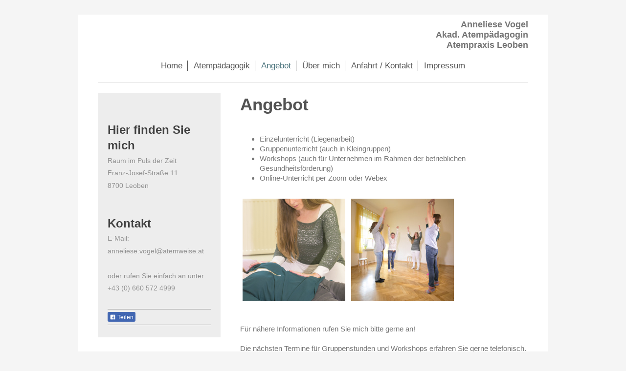

--- FILE ---
content_type: text/html; charset=UTF-8
request_url: http://www.atemweise.at/angebot/
body_size: 4618
content:
<!DOCTYPE html>
<html lang="de"  ><head prefix="og: http://ogp.me/ns# fb: http://ogp.me/ns/fb# business: http://ogp.me/ns/business#">
    <meta http-equiv="Content-Type" content="text/html; charset=utf-8"/>
    <meta name="generator" content="IONOS MyWebsite"/>
        
    <link rel="dns-prefetch" href="//cdn.website-start.de/"/>
    <link rel="dns-prefetch" href="//105.mod.mywebsite-editor.com"/>
    <link rel="dns-prefetch" href="https://105.sb.mywebsite-editor.com/"/>
    <link rel="shortcut icon" href="//cdn.website-start.de/favicon.ico"/>
        <title>Atemweise - Angebot</title>
    <style type="text/css">@media screen and (max-device-width: 1024px) {.diyw a.switchViewWeb {display: inline !important;}}</style>
    <style type="text/css">@media screen and (min-device-width: 1024px) {
            .mediumScreenDisabled { display:block }
            .smallScreenDisabled { display:block }
        }
        @media screen and (max-device-width: 1024px) { .mediumScreenDisabled { display:none } }
        @media screen and (max-device-width: 568px) { .smallScreenDisabled { display:none } }
                @media screen and (min-width: 1024px) {
            .mobilepreview .mediumScreenDisabled { display:block }
            .mobilepreview .smallScreenDisabled { display:block }
        }
        @media screen and (max-width: 1024px) { .mobilepreview .mediumScreenDisabled { display:none } }
        @media screen and (max-width: 568px) { .mobilepreview .smallScreenDisabled { display:none } }</style>
    <meta name="viewport" content="width=device-width, initial-scale=1, maximum-scale=1, minimal-ui"/>

<meta name="format-detection" content="telephone=no"/>
        <meta name="keywords" content="Angebot"/>
            <meta name="description" content="Einzelunternehmen i.G., Niklasdorf"/>
            <meta name="robots" content="index,follow"/>
        <link href="//cdn.website-start.de/templates/2116/style.css?1758547156484" rel="stylesheet" type="text/css"/>
    <link href="http://www.atemweise.at/s/style/theming.css?1706696810" rel="stylesheet" type="text/css"/>
    <link href="//cdn.website-start.de/app/cdn/min/group/web.css?1758547156484" rel="stylesheet" type="text/css"/>
<link href="//cdn.website-start.de/app/cdn/min/moduleserver/css/de_DE/common,facebook,shoppingbasket?1758547156484" rel="stylesheet" type="text/css"/>
    <link href="//cdn.website-start.de/app/cdn/min/group/mobilenavigation.css?1758547156484" rel="stylesheet" type="text/css"/>
    <link href="https://105.sb.mywebsite-editor.com/app/logstate2-css.php?site=521215823&amp;t=1769001991" rel="stylesheet" type="text/css"/>

<script type="text/javascript">
    /* <![CDATA[ */
var stagingMode = '';
    /* ]]> */
</script>
<script src="https://105.sb.mywebsite-editor.com/app/logstate-js.php?site=521215823&amp;t=1769001991"></script>

    <link href="//cdn.website-start.de/templates/2116/print.css?1758547156484" rel="stylesheet" media="print" type="text/css"/>
    <script type="text/javascript">
    /* <![CDATA[ */
    var systemurl = 'https://105.sb.mywebsite-editor.com/';
    var webPath = '/';
    var proxyName = '';
    var webServerName = 'www.atemweise.at';
    var sslServerUrl = 'https://ssl.kundenserver.de/www.atemweise.at';
    var nonSslServerUrl = 'http://www.atemweise.at';
    var webserverProtocol = 'http://';
    var nghScriptsUrlPrefix = '//105.mod.mywebsite-editor.com';
    var sessionNamespace = 'DIY_SB';
    var jimdoData = {
        cdnUrl:  '//cdn.website-start.de/',
        messages: {
            lightBox: {
    image : 'Bild',
    of: 'von'
}

        },
        isTrial: 0,
        pageId: 924132135    };
    var script_basisID = "521215823";

    diy = window.diy || {};
    diy.web = diy.web || {};

        diy.web.jsBaseUrl = "//cdn.website-start.de/s/build/";

    diy.context = diy.context || {};
    diy.context.type = diy.context.type || 'web';
    /* ]]> */
</script>

<script type="text/javascript" src="//cdn.website-start.de/app/cdn/min/group/web.js?1758547156484" crossorigin="anonymous"></script><script type="text/javascript" src="//cdn.website-start.de/s/build/web.bundle.js?1758547156484" crossorigin="anonymous"></script><script type="text/javascript" src="//cdn.website-start.de/app/cdn/min/group/mobilenavigation.js?1758547156484" crossorigin="anonymous"></script><script src="//cdn.website-start.de/app/cdn/min/moduleserver/js/de_DE/common,facebook,shoppingbasket?1758547156484"></script>
<script type="text/javascript" src="https://cdn.website-start.de/proxy/apps/static/resource/dependencies/"></script><script type="text/javascript">
                    if (typeof require !== 'undefined') {
                        require.config({
                            waitSeconds : 10,
                            baseUrl : 'https://cdn.website-start.de/proxy/apps/static/js/'
                        });
                    }
                </script><script type="text/javascript" src="//cdn.website-start.de/app/cdn/min/group/pfcsupport.js?1758547156484" crossorigin="anonymous"></script>    <meta property="og:type" content="business.business"/>
    <meta property="og:url" content="http://www.atemweise.at/angebot/"/>
    <meta property="og:title" content="Atemweise - Angebot"/>
            <meta property="og:description" content="Einzelunternehmen i.G., Niklasdorf"/>
                <meta property="og:image" content="http://www.atemweise.at/s/img/emotionheader.gif"/>
        <meta property="business:contact_data:country_name" content="Deutschland"/>
    <meta property="business:contact_data:street_address" content="Mittergasse 4"/>
    <meta property="business:contact_data:locality" content="Niklasdorf"/>
    
    <meta property="business:contact_data:email" content="anneliese_vogel@yahoo.de"/>
    <meta property="business:contact_data:postal_code" content="8712"/>
    <meta property="business:contact_data:phone_number" content=" 6605724999"/>
    
    
</head>


<body class="body diyBgActive  cc-pagemode-default diyfeSidebarLeft diy-market-de_DE" data-pageid="924132135" id="page-924132135">
    
    <div class="diyw">
        <!-- master-2 -->
<div class="diyweb">
	
<nav id="diyfeMobileNav" class="diyfeCA diyfeCA2" role="navigation">
    <a title="Navigation aufklappen/zuklappen">Navigation aufklappen/zuklappen</a>
    <ul class="mainNav1"><li class=" hasSubNavigation"><a data-page-id="924041639" href="http://www.atemweise.at/" class=" level_1"><span>Home</span></a></li><li class=" hasSubNavigation"><a data-page-id="924099000" href="http://www.atemweise.at/atempädagogik/" class=" level_1"><span>Atempädagogik</span></a></li><li class="current hasSubNavigation"><a data-page-id="924132135" href="http://www.atemweise.at/angebot/" class="current level_1"><span>Angebot</span></a></li><li class=" hasSubNavigation"><a data-page-id="924132137" href="http://www.atemweise.at/über-mich/" class=" level_1"><span>Über mich</span></a></li><li class=" hasSubNavigation"><a data-page-id="924041641" href="http://www.atemweise.at/anfahrt-kontakt/" class=" level_1"><span>Anfahrt / Kontakt</span></a></li><li class=" hasSubNavigation"><a data-page-id="924041642" href="http://www.atemweise.at/impressum/" class=" level_1"><span>Impressum</span></a></li></ul></nav>
	<div class="diywebLogo">
		<div class="diywebLiveArea">
			<div class="diywebMainGutter">
				<div class="diyfeGE diyfeCA1">
						
    <style type="text/css" media="all">
        /* <![CDATA[ */
                .diyw #website-logo {
            text-align: right !important;
                        padding: 0px 0;
                    }
        
        
        .diyw #website-logo p.website-logo-text,
        .diyw #website-logo p.website-logo-text a.website-logo-text {
            text-align: right !important;
            font-family: Arial, Helvetica, sans-serif !important;
            font-size: 18px !important;
            font-style: normal !important;
            font-weight: bold !important;
        }
        
                /* ]]> */
    </style>

    <div id="website-logo">
    
                    <p class="website-logo-text "><a href="http://www.atemweise.at/" class="website-logo-text">Anneliese Vogel<br/>
Akad. Atempädagogin<br/>
Atempraxis Leoben</a>
            </p>
            </div>


				</div>
			</div>
		</div>
	</div>
	<div class="diywebNav diywebNavMain diywebNav1 diywebNavHorizontal">
		<div class="diywebLiveArea">
			<div class="diywebMainGutter">
				<div class="diyfeGE diyfeCA diyfeCA2">
					<div class="diywebGutter">
						<div class="webnavigation"><ul id="mainNav1" class="mainNav1"><li class="navTopItemGroup_1"><a data-page-id="924041639" href="http://www.atemweise.at/" class="level_1"><span>Home</span></a></li><li class="navTopItemGroup_2"><a data-page-id="924099000" href="http://www.atemweise.at/atempädagogik/" class="level_1"><span>Atempädagogik</span></a></li><li class="navTopItemGroup_3"><a data-page-id="924132135" href="http://www.atemweise.at/angebot/" class="current level_1"><span>Angebot</span></a></li><li class="navTopItemGroup_4"><a data-page-id="924132137" href="http://www.atemweise.at/über-mich/" class="level_1"><span>Über mich</span></a></li><li class="navTopItemGroup_5"><a data-page-id="924041641" href="http://www.atemweise.at/anfahrt-kontakt/" class="level_1"><span>Anfahrt / Kontakt</span></a></li><li class="navTopItemGroup_6"><a data-page-id="924041642" href="http://www.atemweise.at/impressum/" class="level_1"><span>Impressum</span></a></li></ul></div>
					</div>
				</div>
			</div>
		</div>
	</div>
	<div class="diywebContent">
		<div class="diywebLiveArea">
			<div class="diywebMainGutter">
	<div id="diywebAppContainer1st"></div>
				<div class="diyfeGridGroup diyfeCA diyfeCA1">
					<div class="diywebMain diyfeGE">
						<div class="diywebGutter">
							
        <div id="content_area">
        	<div id="content_start"></div>
        	
        
        <div id="matrix_1026533016" class="sortable-matrix" data-matrixId="1026533016"><div class="n module-type-header diyfeLiveArea "> <h1><span class="diyfeDecoration">Angebot</span></h1> </div><div class="n module-type-spacer diyfeLiveArea "> <div class="the-spacer id5815341246" style="height: 10px;">
</div>
 </div><div class="n module-type-text diyfeLiveArea "> <p> </p>
<ul>
<li style="padding:0px;">Einzelunterricht (Liegenarbeit)</li>
<li style="padding:0px;">Gruppenunterricht (auch in Kleingruppen)</li>
<li style="padding:0px;">Workshops (auch für Unternehmen im Rahmen der betrieblichen Gesundheitsförderung)</li>
<li style="padding:0px;">Online-Unterricht per Zoom oder Webex</li>
</ul>
<p> </p> </div><div class="n module-type-gallery diyfeLiveArea "> <div class="ccgalerie clearover" id="lightbox-gallery-5815341156">

<div class="thumb_sq3" id="gallery_thumb_2485539037" style="width: 220px; height: 220px;">
			<a rel="lightbox[5815341156]" href="http://www.atemweise.at/s/cc_images/cache_2485539037.jpg?t=1623780007" title="Einzelunterricht auf der Liege">			<img src="http://www.atemweise.at/s/cc_images/thumb_2485539037.jpg?t=1623780007" id="image_2485539037" alt=""/>
		</a>

</div>

<div class="thumb_sq3" id="gallery_thumb_2485539038" style="width: 220px; height: 220px;">
			<a rel="lightbox[5815341156]" href="http://www.atemweise.at/s/cc_images/cache_2485539038.jpg?t=1623780007" title="Gruppenunterricht am Hocker oder im Stehen">			<img src="http://www.atemweise.at/s/cc_images/thumb_2485539038.jpg?t=1623780007" id="image_2485539038" alt=""/>
		</a>

</div>
</div>
   <script type="text/javascript">
  //<![CDATA[
      jQuery(document).ready(function($){
          var $galleryEl = $('#lightbox-gallery-5815341156');

          if ($.fn.swipebox && Modernizr.touch) {
              $galleryEl
                  .find('a[rel*="lightbox"]')
                  .addClass('swipebox')
                  .swipebox();
          } else {
              $galleryEl.tinyLightbox({
                  item: 'a[rel*="lightbox"]',
                  cycle: true
              });
          }
      });
    //]]>
    </script>
 </div><div class="n module-type-text diyfeLiveArea "> <p> </p>
<p> </p> </div><div class="n module-type-text diyfeLiveArea "> <p>Für nähere Informationen rufen Sie mich bitte gerne an!</p>
<p> </p>
<p>Die nächsten Termine für Gruppenstunden und Workshops erfahren Sie gerne telefonisch.</p>
<p>Einzelstunden (Liege und Hocker) jederzeit nach telefonischer Vereinbarung.</p>
<p> </p> </div><div class="n module-type-spacer diyfeLiveArea "> <div class="the-spacer id5815341248" style="height: 36px;">
</div>
 </div></div>
        
        
        </div>
						</div>
					</div>
					<div class="diywebSecondary diyfeGE diyfeCA diyfeCA3">
						<div class="diywebNav diywebNav23 diywebHideOnSmall">
							<div class="diyfeGE">
								<div class="diywebGutter">
									<div class="webnavigation"></div>
								</div>
							</div>
						</div>
						<div class="diywebSidebar">
							<div class="diyfeGE">
								<div class="diywebGutter">
									<div id="matrix_1026348149" class="sortable-matrix" data-matrixId="1026348149"><div class="n module-type-header diyfeLiveArea "> <h2><span class="diyfeDecoration">Hier finden Sie mich</span></h2> </div><div class="n module-type-text diyfeLiveArea "> <p>Raum im Puls der Zeit</p>
<p>Franz-Josef-Straße 11</p>
<p>8700 Leoben</p>
<p> </p>
<p> </p> </div><div class="n module-type-header diyfeLiveArea "> <h2><span class="diyfeDecoration">Kontakt</span></h2> </div><div class="n module-type-text diyfeLiveArea "> <p>E-Mail:</p>
<p>anneliese.vogel@atemweise.at</p>
<p> </p>
<p>oder rufen Sie einfach an unter</p>
<p>+43 (0) 660 572 4999</p>
<p> </p> </div><div class="n module-type-hr diyfeLiveArea "> <div style="padding: 0px 0px">
    <div class="hr"></div>
</div>
 </div><div class="n module-type-remoteModule-facebook diyfeLiveArea ">             <div id="modul_5808605036_content"><div id="NGH5808605036_main">
    <div class="facebook-content">
        <a class="fb-share button" href="https://www.facebook.com/sharer.php?u=http%3A%2F%2Fwww.atemweise.at%2Fangebot%2F">
    <img src="http://www.atemweise.at/proxy/static/mod/facebook/files/img/facebook-share-icon.png"/> Teilen</a>    </div>
</div>
</div><script>/* <![CDATA[ */var __NGHModuleInstanceData5808605036 = __NGHModuleInstanceData5808605036 || {};__NGHModuleInstanceData5808605036.server = 'http://105.mod.mywebsite-editor.com';__NGHModuleInstanceData5808605036.data_web = {};var m = mm[5808605036] = new Facebook(5808605036,85456,'facebook');if (m.initView_main != null) m.initView_main();/* ]]> */</script>
         </div><div class="n module-type-hr diyfeLiveArea "> <div style="padding: 0px 0px">
    <div class="hr"></div>
</div>
 </div></div>
								</div>
							</div>
						</div>
					</div>
				</div>
			</div>
		</div>
	</div>
	<div class="diywebFooter">
		<div class="diywebLiveArea">
			<div class="diywebMainGutter">
				<div class="diyfeGE diyfeCA diyfeCA4">
					<div class="diywebGutter">
						<div id="contentfooter">
    <div class="leftrow">
                        <a rel="nofollow" href="javascript:window.print();">
                    <img class="inline" height="14" width="18" src="//cdn.website-start.de/s/img/cc/printer.gif" alt=""/>
                    Druckversion                </a> <span class="footer-separator">|</span>
                <a href="http://www.atemweise.at/sitemap/">Sitemap</a>
                        <br/> © Atemweise
            </div>
    <script type="text/javascript">
        window.diy.ux.Captcha.locales = {
            generateNewCode: 'Neuen Code generieren',
            enterCode: 'Bitte geben Sie den Code ein'
        };
        window.diy.ux.Cap2.locales = {
            generateNewCode: 'Neuen Code generieren',
            enterCode: 'Bitte geben Sie den Code ein'
        };
    </script>
    <div class="rightrow">
                    <span class="loggedout">
                <a rel="nofollow" id="login" href="https://login.1and1-editor.com/521215823/www.atemweise.at/de?pageId=924132135">
                    Login                </a>
            </span>
                <p><a class="diyw switchViewWeb" href="javascript:switchView('desktop');">Webansicht</a><a class="diyw switchViewMobile" href="javascript:switchView('mobile');">Mobile-Ansicht</a></p>
                <span class="loggedin">
            <a rel="nofollow" id="logout" href="https://105.sb.mywebsite-editor.com/app/cms/logout.php">Logout</a> <span class="footer-separator">|</span>
            <a rel="nofollow" id="edit" href="https://105.sb.mywebsite-editor.com/app/521215823/924132135/">Seite bearbeiten</a>
        </span>
    </div>
</div>
            <div id="loginbox" class="hidden">
                <script type="text/javascript">
                    /* <![CDATA[ */
                    function forgotpw_popup() {
                        var url = 'https://passwort.1und1.de/xml/request/RequestStart';
                        fenster = window.open(url, "fenster1", "width=600,height=400,status=yes,scrollbars=yes,resizable=yes");
                        // IE8 doesn't return the window reference instantly or at all.
                        // It may appear the call failed and fenster is null
                        if (fenster && fenster.focus) {
                            fenster.focus();
                        }
                    }
                    /* ]]> */
                </script>
                                <img class="logo" src="//cdn.website-start.de/s/img/logo.gif" alt="IONOS" title="IONOS"/>

                <div id="loginboxOuter"></div>
            </div>
        

					</div>
				</div>
			</div>
		</div>
	</div>
</div>    </div>

    
    </body>


<!-- rendered at Mon, 20 Oct 2025 03:38:18 +0200 -->
</html>
